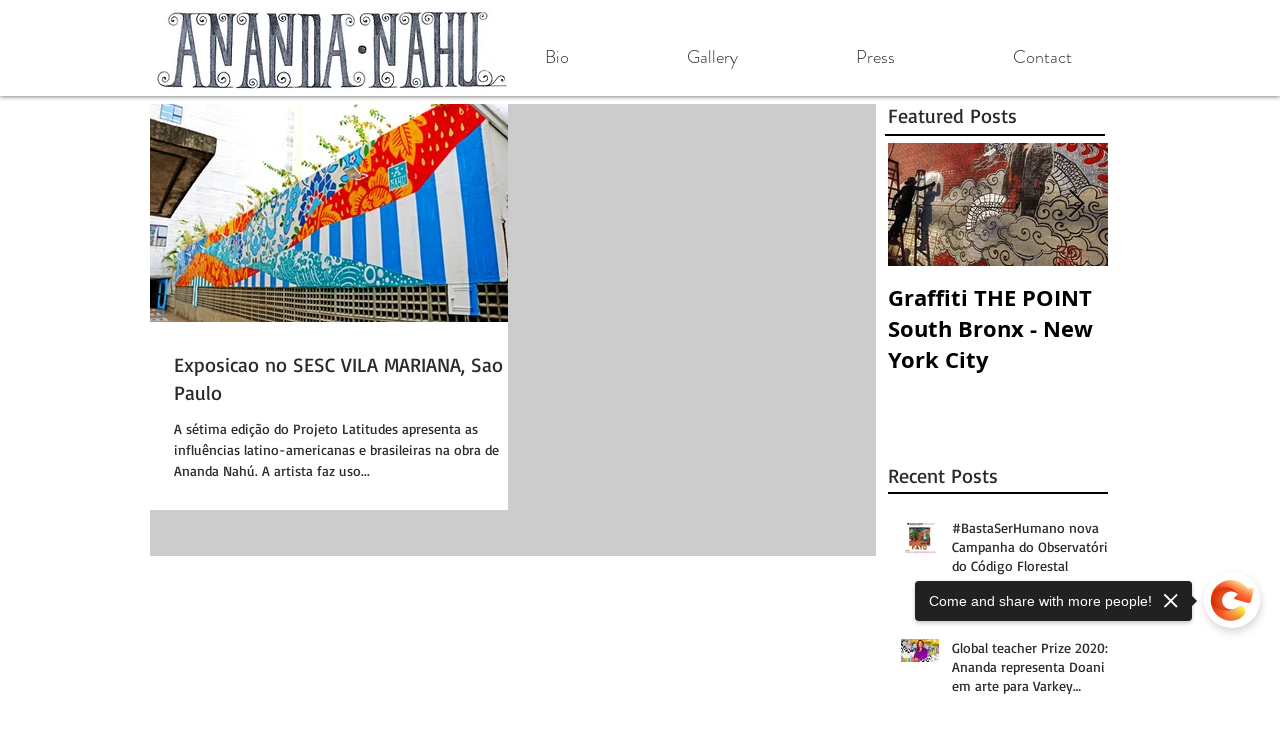

--- FILE ---
content_type: image/svg+xml
request_url: https://wix.salesdish.com/static/qr_twitter.svg
body_size: 2333
content:
<?xml version="1.0" encoding="UTF-8"?>
<svg width="52px" height="52px" viewBox="0 0 52 52" version="1.1" xmlns="http://www.w3.org/2000/svg" xmlns:xlink="http://www.w3.org/1999/xlink">
    <title>W-tupianxiazai备份 3</title>
    <defs>
        <linearGradient x1="50%" y1="0%" x2="50%" y2="100%" id="linearGradient-1">
            <stop stop-color="#2493EB" offset="0%"></stop>
            <stop stop-color="#88CFFB" offset="100%"></stop>
        </linearGradient>
    </defs>
    <g id="短链接二维码分享" stroke="none" stroke-width="1" fill="none" fill-rule="evenodd">
        <g id="QRcode-Poster-后台/二维码/无logo" transform="translate(-609.000000, -600.000000)" fill-rule="nonzero">
            <g id="编组-16" transform="translate(329.000000, 46.000000)">
                <g id="编组-13" transform="translate(29.000000, 526.000000)">
                    <g id="W-tupianxiazai备份-3" transform="translate(251.000000, 28.000000)">
                        <path d="M26,0 C11.7,0 0,11.7 0,26 C0,40.3 11.7,52 26,52 C40.3,52 52,40.3 52,26 C52,11.7 40.3,0 26,0 Z" id="路径" fill="url(#linearGradient-1)"></path>
                        <g id="twitter-5" transform="translate(12.000000, 15.000000)" fill="#FFFFFF">
                            <path d="M30.686664,0.450212992 C30.686664,0.450212992 27.7460861,2.02552262 26.590859,2.13054327 C23.9653429,-1.96526177 13.988382,-0.179910857 15.6687122,7.69663731 C6.95199893,7.80165794 2.22607003,1.18535747 2.22607003,1.18535747 C2.22607003,1.18535747 -0.714507949,5.91128637 4.11644158,9.79705012 C3.17125581,9.90207078 1.38590489,9.27194691 1.38590489,9.27194691 C1.38590489,9.27194691 0.650760408,13.367752 6.32187508,15.3631442 C5.79677186,16.0982886 3.48631775,15.5731855 3.48631775,15.5731855 C3.48631775,15.5731855 4.1164416,19.1438873 9.26245306,20.0890731 C5.69175123,23.344713 -0.399445999,22.3995272 0.0206365588,22.7145891 C5.16664801,27.440518 27.9561273,28.4907244 28.1661686,6.64643088 C29.4264163,6.22634829 31.5268291,3.07572905 31.5268291,3.07572905 C31.5268291,3.07572905 28.2711892,4.02091482 28.061148,3.91589419 C30.5816434,2.4456052 30.686664,0.450212992 30.686664,0.450212992" id="路径"></path>
                        </g>
                    </g>
                </g>
            </g>
        </g>
    </g>
</svg>

--- FILE ---
content_type: image/svg+xml
request_url: https://wix.salesdish.com/static/qr_shortlink.svg
body_size: 11304
content:
<?xml version="1.0" encoding="UTF-8"?>
<svg width="16px" height="16px" viewBox="0 0 16 16" version="1.1" xmlns="http://www.w3.org/2000/svg" xmlns:xlink="http://www.w3.org/1999/xlink">
    <title>短链接</title>
    <g id="短链接" stroke="none" stroke-width="1" fill="none" fill-rule="evenodd">
        <path d="M10.7911318,4.44039934 C11.0036664,4.2286434 11.3373672,4.24457432 11.5513378,4.44039934 C11.7653084,4.63622435 11.7504094,4.99995053 11.5513378,5.19863953 C11.5477477,5.20221951 11.5441576,5.20562049 11.5405674,5.20937947 C11.2896187,5.46910717 11.0284381,5.72006391 10.7726427,5.97513763 L10.7726427,5.97513763 L9.19173734,7.55158271 L7.35665211,9.38149052 L5.8488055,10.885083 L5.21568943,11.5164128 C5.00315486,11.7283477 4.66927454,11.7122378 4.45530392,11.5164128 C4.24133331,11.3205878 4.25623227,10.9568616 4.45530392,10.7583516 L4.45530392,10.7583516 L4.46607426,10.7476117 C4.71720252,10.488242 4.97838309,10.2376432 5.2341785,9.9816745 L5.2341785,9.9816745 L6.81580189,8.40522942 L8.64998959,6.57550061 L10.1578362,5.07190816 Z M11.4612061,1.51935941 L11.443,1.532 L11.4527892,1.52450398 L11.4527892,1.52450398 L11.4328442,1.53869878 C11.4289798,1.54176082 11.4285959,1.54233097 11.4305505,1.54116416 L11.442,1.533 L11.3536573,1.61017743 L11.3536573,1.61017743 L11.2585642,1.7002811 L11.2585642,1.7002811 L11.1361414,1.82235849 L9.63583407,3.31861197 L9.01151377,3.94117084 L8.90381044,4.0485703 C8.84158185,4.11145865 8.78258436,4.17709166 8.72681797,4.24546932 L8.727,4.243 L8.74175827,4.22471899 C8.75553781,4.20394622 8.68874918,4.29027284 8.70545942,4.27123527 L8.726,4.245 C8.70976494,4.2690972 8.69724443,4.28672861 8.68497074,4.30449427 L8.64891256,4.35805975 C8.56107828,4.49226203 8.48527315,4.63392076 8.42237656,4.78139262 L8.454,4.712 L8.41217256,4.82212485 C8.37318223,4.93586848 8.34165211,5.05202113 8.31778217,5.16984612 L8.301,5.262 L8.28720832,5.44251374 C8.28402739,5.5220079 8.28424739,5.60160136 8.28786771,5.68107682 L8.307,5.908 L8.30805306,5.91807415 C8.31425677,6.00350397 8.30740684,6.08276048 8.2793609,6.16284181 L8.24394804,6.24345728 C8.17824901,6.36732466 8.0516976,6.44769525 7.92263311,6.48976004 C7.79356862,6.53182483 7.62375637,6.50336397 7.50851381,6.43606031 C7.40493911,6.37573762 7.28036225,6.2395193 7.26133467,6.11565192 C7.21915086,5.83927731 7.19473811,5.56540869 7.22256147,5.28634909 C7.27964423,4.71373096 7.46417594,4.15167379 7.81116016,3.68627612 C7.95372902,3.49780218 8.11002227,3.32005279 8.27877212,3.15446979 L8.27877212,3.15446979 L9.407144,2.02928145 L10.4393009,1.00003662 C10.6521945,0.787743682 10.8859107,0.594066655 11.1460143,0.441559421 C11.5987448,0.179880044 12.107687,0.0300033516 12.6303456,0.00444361637 C13.628576,-0.0501511094 14.6555272,0.401463622 15.2755394,1.18583768 C15.6002649,1.59646162 15.8440335,2.06794525 15.9397099,2.58596865 C16.0332323,3.0927151 16.022103,3.61324449 15.8770625,4.11014599 C15.7279836,4.61826349 15.4568748,5.08245623 15.0872381,5.4624842 C15.0073581,5.54428679 14.9251446,5.62447839 14.8440081,5.70538598 L14.8440081,5.70538598 L13.6425774,6.90342696 C13.3386147,7.20736744 13.0342331,7.51089025 12.7294327,7.81399539 C12.3930393,8.14800771 12.0002812,8.39359448 11.5594155,8.56579162 C11.0198219,8.77629456 10.4378649,8.80350242 9.87098634,8.71722485 L9.87098634,8.71722485 C9.73779322,8.69717696 9.62219165,8.58064854 9.55146646,8.47128009 C9.47302253,8.3493817 9.46620132,8.19544248 9.4976148,8.05815017 C9.5268742,7.93034481 9.63314148,7.80289745 9.74461443,7.73774177 C9.87924359,7.65969817 10.0106417,7.66166716 10.1589132,7.68404204 L10.125,7.68 L10.0691605,7.6729441 C10.2276832,7.69382064 10.3875612,7.70110033 10.5470421,7.69477793 L10.727,7.68 L10.8205891,7.66429568 C10.9387769,7.64049342 11.0552881,7.60905231 11.1693839,7.57017165 L11.264,7.534 L11.3817164,7.48010215 C11.4379495,7.45152532 11.4931764,7.42102101 11.5472985,7.3886438 L11.7062511,7.28594804 L11.7062511,7.28594804 L11.747,7.255 L11.775787,7.23291956 L11.775787,7.23291956 L11.8259813,7.19054152 C11.8708577,7.15116172 11.914298,7.10999193 11.9568408,7.06792714 C12.0058458,7.01959738 12.0543123,6.97090963 12.1029583,6.92222187 L12.1029583,6.92222187 L13.6248064,5.40466749 L14.2220213,4.80824249 C14.2753345,4.75454276 14.3291862,4.70245402 14.3799862,4.6471433 C14.4064334,4.61838411 14.432342,4.58896859 14.4577121,4.55889674 C14.4715341,4.54242882 14.484997,4.52542391 14.4988189,4.50895599 L14.489,4.519 L14.5263954,4.4676967 L14.5263954,4.4676967 L14.5867766,4.37739165 C14.6629119,4.25686634 14.7294722,4.13058485 14.7858483,3.99970355 L14.756,4.064 L14.7964561,3.96039479 C14.8357558,3.84747535 14.8676754,3.73213425 14.892014,3.61509779 L14.911,3.501 L14.9218798,3.39861339 C14.9300024,3.27637938 14.9300024,3.1537426 14.9218798,3.03150859 L14.911,2.928 L14.8919461,2.81538958 C14.8675775,2.69859615 14.8356583,2.58349624 14.7963887,2.47081182 L14.76,2.377 L14.7148779,2.27995977 C14.6896707,2.2301545 14.662926,2.18113793 14.6346819,2.13298032 L14.5454903,1.99115464 C14.5216161,1.95589181 14.4963058,1.92152399 14.471175,1.88679816 L14.484,1.904 L14.479522,1.89899248 L14.4589687,1.87408923 C14.4083481,1.81394553 14.3550948,1.75600949 14.2992087,1.7002811 C14.2404506,1.64168873 14.1791195,1.58590067 14.1152155,1.53291694 L14.1152155,1.53291694 L14.107,1.525 C14.0864049,1.50982606 14.0707879,1.49859386 14.0550812,1.48754067 L14.0076917,1.45487333 C13.8678037,1.36133592 13.7195624,1.28086318 13.5648515,1.21447754 L13.617,1.239 L13.5257799,1.20396683 C13.4127767,1.16480805 13.2973511,1.13297891 13.1802272,1.10867907 L13.075,1.09 L12.9632731,1.0787946 C12.8405435,1.07067925 12.7174089,1.07067925 12.5946793,1.0787946 L12.483,1.09 L12.377722,1.10866585 C12.2605965,1.1329599 12.1451702,1.16478922 12.0321685,1.20395385 L11.936,1.24 L11.840482,1.28549683 C11.7904364,1.3107141 11.7411817,1.33746285 11.6927881,1.36570496 L11.5502607,1.45487333 C11.5183088,1.47635322 11.4868953,1.49837011 11.4560203,1.521282 L11.484,1.5 L11.479,1.504 L11.483,1.501 C11.4747438,1.50894266 11.4679475,1.51426457 11.4612061,1.51935941 Z M4.27615739,8.72581681 L4.285,8.717 L4.26882494,8.72948844 C4.24326479,8.74878598 4.20388845,8.77969554 4.23630715,8.75660466 L4.253,8.744 L4.22529,8.76738935 L4.22529,8.76738935 L4.17509576,8.80976739 C4.13021938,8.84914719 4.08677903,8.89031699 4.04423622,8.93238177 L4.04423622,8.93238177 L3.8981187,9.07808704 L2.37627066,10.5956414 L1.69913085,11.2720119 L1.69913085,11.2720119 L1.62109081,11.3531656 C1.59452399,11.3819248 1.56861536,11.4113403 1.54336491,11.4414122 C1.52954298,11.4578801 1.51608007,11.474885 1.50225814,11.4913529 L1.517,11.473 L1.4746816,11.5326122 L1.4746816,11.5326122 L1.41430042,11.6229173 C1.33816518,11.7434426 1.27160479,11.8697241 1.21522877,12.0006054 L1.243,11.939 L1.262,11.889 L1.21522877,12.0006054 L1.239,11.948 L1.20466308,12.039697 C1.16538222,12.1524696 1.13346285,12.2676599 1.1091055,12.3845445 L1.089,12.497 L1.09747312,12.4178523 L1.09747312,12.4178523 L1.07826603,12.5610515 L1.089,12.498 L1.0791524,12.6010232 C1.07100986,12.7234066 1.07100986,12.8461943 1.0791524,12.9685777 L1.089,13.071 L1.10913096,13.1849193 C1.13349955,13.3017128 1.16541875,13.4168127 1.20468832,13.5294971 L1.24,13.622 L1.28622435,13.7206594 C1.3114458,13.7705664 1.33821068,13.8196828 1.36648049,13.867938 L1.4557662,14.0100493 C1.47964044,14.0453121 1.50495072,14.0796799 1.5300815,14.1142267 L1.54228788,14.1271147 C1.52846595,14.1106468 1.51500303,14.0938208 1.5011811,14.0771739 C1.46043335,14.0279492 1.58088157,14.1845734 1.5300815,14.1142267 L1.522,14.103 L1.54228788,14.1271147 C1.56759816,14.1572462 1.59356663,14.186796 1.62019328,14.215764 L1.70204781,14.3009228 C1.76044695,14.3595152 1.82159851,14.4148259 1.88550249,14.466855 L1.88550249,14.466855 L1.8987859,14.4784899 C1.92984036,14.5014018 1.96125383,14.5234187 1.99302631,14.5448986 C2.13291437,14.638436 2.28115558,14.7189087 2.4358665,14.7852944 L2.376,14.757 L2.47493813,14.7958051 C2.58794137,14.8349639 2.70336694,14.866793 2.82049081,14.8910928 L2.928,14.909 L3.03744488,14.9209773 C3.1601745,14.9290927 3.28330908,14.9290927 3.4060387,14.9209773 L3.514,14.909 L3.62299598,14.8911061 C3.74012156,14.866812 3.85554779,14.8349827 3.96854951,14.7958181 L4.065,14.758 L4.16023603,14.7142751 C4.21028164,14.6890578 4.25953631,14.6623091 4.3079299,14.634067 L4.45045727,14.5448986 C4.48238424,14.523496 4.51380625,14.5013537 4.54469769,14.4784899 L4.518,14.497 L4.52,14.495 L4.54469769,14.4784899 C4.5805988,14.4520876 4.5748995,14.4549068 4.55842986,14.4665641 L4.554,14.469 L4.54792879,14.4752679 L4.529,14.488 L4.53951197,14.4804125 L4.53951197,14.4804125 L4.554,14.469 L4.64705889,14.3895962 L4.64705889,14.3895962 L4.74215379,14.2994908 L4.74215379,14.2994908 L4.86439707,14.1774134 L6.36488395,12.6811599 L6.98920425,12.0586011 L7.09690758,11.9512016 C7.1590165,11.8883133 7.21801399,11.8226803 7.27390005,11.7543026 L7.27390005,11.7543026 C7.30369798,11.7133118 7.32829024,11.677512 7.35198497,11.6417122 C7.43973147,11.5074254 7.51547493,11.3657098 7.57834147,11.2182003 L7.547,11.284 L7.58854319,11.1776371 C7.62754226,11.06389 7.65910176,10.9477398 7.68302265,10.8299189 L7.697,10.745 L7.71357017,10.5571923 C7.71672125,10.4776781 7.71648126,10.398066 7.71285085,10.3185722 L7.692,10.091 L7.703,10.169 L7.69295504,10.0820744 C7.68671686,9.99667892 7.6936228,9.91749545 7.7216989,9.83744848 L7.75712899,9.75685163 C7.82282802,9.63280526 7.94902042,9.55243466 8.07826442,9.51036987 C8.20750841,9.46830508 8.37732066,9.49694494 8.49256323,9.5640696 C8.59613793,9.6243923 8.72071478,9.76061061 8.73974237,9.88447799 C8.78192617,10.1608526 8.80633893,10.4349002 8.77851557,10.7139598 C8.7214328,11.2865779 8.5369011,11.8486351 8.18991687,12.3140328 C8.04699607,12.5024825 7.89034215,12.6801728 7.72122788,12.8456601 L7.72122788,12.8456601 L6.592856,13.9708485 L5.56069909,15.0000933 C5.34780551,15.2123862 5.11408929,15.4060633 4.85398575,15.5585705 C4.40125521,15.8202499 3.89231301,15.9701266 3.36965436,15.9956863 C2.37142401,16.049386 1.34447276,15.5986663 0.724460594,14.8142922 C0.399735056,14.4036683 0.155966521,13.9321847 0.060290063,13.4141613 C-0.033232328,12.9074148 -0.022102984,12.3868854 0.1229375,11.8899839 C0.272016413,11.3818664 0.54312519,10.9176737 0.912761915,10.5376457 C0.99282139,10.4558431 1.07485543,10.3756515 1.15599193,10.2947439 L1.15599193,10.2947439 L2.35742257,9.09670295 C2.6613853,8.79276248 2.96576688,8.48923967 3.2705673,8.18613452 C3.6069607,7.8519432 3.99971884,7.60635643 4.44058447,7.4343383 C4.98017815,7.22365636 5.56195563,7.19644849 6.12901366,7.28272606 C6.26400184,7.30313196 6.3794239,7.41966037 6.45014909,7.52902882 C6.52859301,7.65074821 6.53541423,7.80486644 6.50400075,7.94215875 C6.47492086,8.06996411 6.36847407,8.19741147 6.25700112,8.26256714 C6.12237196,8.34078975 5.9909739,8.33882076 5.84270231,8.31626687 L5.886,8.321 L5.93155756,8.32754381 C5.77307517,8.30666303 5.61323664,8.29938192 5.45379547,8.30570574 L5.275,8.32 L5.18035236,8.33619295 C5.062194,8.35999555 4.94571271,8.39143672 4.83164727,8.43031704 L4.728,8.469 L4.61934993,8.52029829 C4.56311477,8.54885075 4.50788735,8.5793354 4.45376692,8.61169743 L4.29482596,8.71436087 L4.29482596,8.71436087 L4.256,8.742 L4.27615739,8.72581681 L4.27615739,8.72581681 Z" id="形状结合" fill="#212B36" fill-rule="nonzero"></path>
    </g>
</svg>